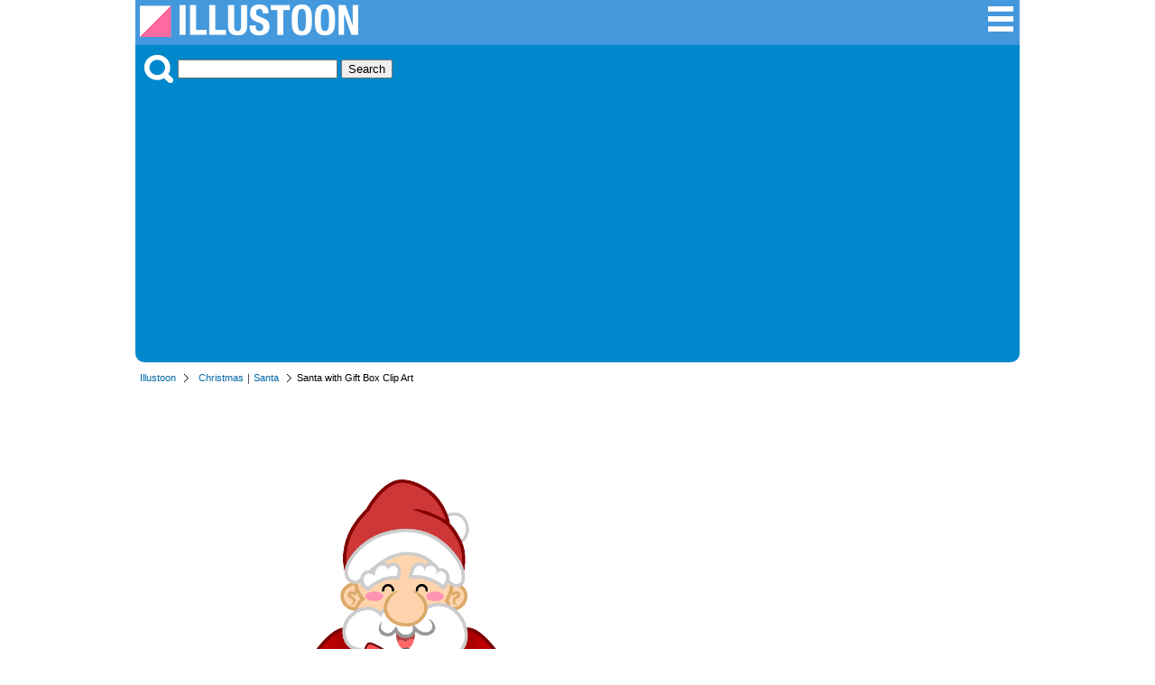

--- FILE ---
content_type: text/html; charset=UTF-8
request_url: https://illustoon.com/?id=654
body_size: 6530
content:
<!DOCTYPE html>

<html lang="en">
<head>
	<meta charset="UTF-8">
<title>Santa with Gift Box Clip Art Free PNG Image｜Illustoon</title><meta name="description" content="Christmas free clip art image of Santa Claus character with a present box." /><meta property="fb:app_id" content="777058989320931" /><meta property="og:type" content="website" /><meta property="og:url" content="https://illustoon.com/?id=654" /><meta property="og:title" content="Santa with Gift Box Clip Art Free Pictures｜Illustoon" /><meta property="og:image" content="https://illustoon.com/photo/654.png" /><meta property="og:description" content="Christmas free clip art image of Santa Claus character with a present box." /><meta name="twitter:card" content="summary_large_image" /><meta name="twitter:site" content="@Dakson" /><meta name="twitter:creator" content="@Dakson" /><meta property="og:image" content="https://illustoon.com/photo/654.png" />	<meta name="viewport" content="width=device-width, initial-scale=1">
	<link rel="shortcut icon" href="favicon.ico" >
	<link rel="apple-touch-icon" href="/img/illustoon_sm.png" />
	<link rel="stylesheet" href="css/ii.css?v=0.0.2" type="text/css" />

	<script type="text/javascript" src="https://designalikie.com/common/js/jquery.js" defer></script>
    <script type="text/javascript" src="./js/download.js" defer></script>

	<!-- Google tag (gtag.js) -->
<script async src="https://www.googletagmanager.com/gtag/js?id=G-WNHX8MJ0ZN"></script>
<script>
  window.dataLayer = window.dataLayer || [];
  function gtag(){dataLayer.push(arguments);}
  gtag('js', new Date());

  gtag('config', 'G-WNHX8MJ0ZN');
</script>
	<script async src="//pagead2.googlesyndication.com/pagead/js/adsbygoogle.js"></script>
	<script>
	  (adsbygoogle = window.adsbygoogle || []).push({
	    google_ad_client: "ca-pub-6142680953319191",
	    enable_page_level_ads: true
	  });
	</script>
</head>

<body>
<div id="fb-root"></div>
<script>(function(d, s, id) {
  var js, fjs = d.getElementsByTagName(s)[0];
  if (d.getElementById(id)) return;
  js = d.createElement(s); js.id = id;
  js.src = 'https://connect.facebook.net/en_US/sdk.js#xfbml=1&version=v3.2&appId=777058989320931&autoLogAppEvents=1';
  fjs.parentNode.insertBefore(js, fjs);
}(document, 'script', 'facebook-jssdk'));</script>

<div class="container">
<div class="header">
	<div class="logo-block">
		<a title="Illustoon" href="/"><img alt="Illustoon" src="/img/system_logo.png" width="242" height="36" /></a>
	</div>
	<div class="menu-block">
		<ul>
			<li><a title="Clip Art Categorys" href="/cat/"><img alt="Clip Art Categorys" src="/img/btn_sch_menu.png" width="32" height="32" /></a></li>
		</ul>
	</div>
</div>
<!-- / headerArea --><div class="menu">
	<div class="search-block">
		<img src="/img/btn_sch_keyword.png" alt="Picture Search" style="vertical-align:bottom;margin:0 5px 0 0;" />
		<form method="post" action="/search.php">
		<input type="text" name="keywords">
		<input type="submit" value="Search">
		</form>
	</div>
</div>
<!-- / menu --><div class="pankuz-block">
<ul><li><a href="/">Illustoon</a></li><li><a href="./?gp=Christmas">Christmas</a>｜<a href="./?tag=Santa">Santa</a></li><li class="last">Santa with Gift Box Clip Art</li></ul></div>
<div class="main-area">
<div class="detail-block">
<div class="photo-box"><a href="./?dl=654"  rel="nofollow"><img class="photo" alt="Santa with Gift Box" src="./photo/654.png" width="540" /></a><p><a href="./?dl=654"  rel="nofollow"><img id="btn_download" name="654" alt="PNG Image for Free Download" src="./img/btn_download.png" width="180" height="30" /></a></p><p>Above this button is a download button for "Transparent Background (PNG)" or "High Resolution".</p><div class="like-block"><ul><li><div class="fb-like" data-href="https://illustoon.com/?id=654" data-layout="button_count" data-action="like" data-show-faces="false" data-share="true"></div></li><li><a href="https://twitter.com/share" class="twitter-share-button" data-count="horizontal">Tweet</a><script type="text/javascript" src="//platform.twitter.com/widgets.js" charset="utf-8"></script></li></ul></div></div><div class="photo-info-box"><div class="banner_block">
		<script async src="//pagead2.googlesyndication.com/pagead/js/adsbygoogle.js"></script>
		<!-- dakIMG IMGTEXT336 -->
		<ins class="adsbygoogle"
		     style="display:inline-block;width:336px;height:280px"
		     data-ad-client="ca-pub-6142680953319191"
		     data-ad-slot="7039677708"></ins>
		<script>
		(adsbygoogle = window.adsbygoogle || []).push({});
		</script>
		</div><h1>Free Santa with Gift Box Clip Art PNG Image</h1><p>Christmas free clip art image of Santa Claus character with a present box.</p><dl><dt>Category</dt><dd><a href="./?gp=Christmas">Christmas</a>／<a href="./?tag=Santa">Santa</a></dd><dt>PicID</dt><dd>654-21-124</dd></dl><div class="fb-page" data-href="https://www.facebook.com/Illustoon-312631096260438" data-tabs="timeline" data-width="336" data-height="300" data-small-header="true" data-adapt-container-width="true" data-hide-cover="false" data-show-facepile="false"><blockquote cite="https://www.facebook.com/Illustoon-312631096260438" class="fb-xfbml-parse-ignore"><a href="https://www.facebook.com/Illustoon-312631096260438">Illustoon</a></blockquote></div></div></div>
<!-- / detail-block -->
</div>
<!-- / main-area -->

<div class="content-wrapper">
<aside class="sidebar">
	<nav class="navigation">
		<h3>Clip Art</h3>
		<dl class="keywordBox">

			<dt>Seasonal Events</dt>
			<dd>📅 <a title="Calendar" href="/?gp=Calendar">Calendar</a></dd>
			<dd>🎅 <a title="Christmas Clipart" href="/?gp=Christmas">Christmas</a></dd>
			<dd>🎃 <a title="Halloween Clipart" href="/?gp=Halloween">Halloween</a></dd>
			<dd>🦃 <a title="Thanksgiving Clipart" href="/?gp=Thanksgiving">Thanksgiving</a></dd>
			<dd>💘 <a title="Valentine Day Clipart" href="/?gp=Valentine">Valentine</a></dd>
			<dd>🎂 <a title="Birthday Clipart" href="/?gp=birthday">Birthday</a></dd>
			<dd>🎉 <a title="Happy New Year" href="/?tag=New Year">New Year</a></dd>
			<dd>🌸 <a title="Spring Clipart" href="/?gp=Spring">Spring</a></dd>
			<dd>🏖️ <a title="Summer Clipart" href="/?gp=Summer">Summer</a></dd>
			<dd>🍁 <a title="Fall Clipart" href="/?gp=Fall">Fall</a></dd>
			<dd>❄️ <a title="Winter Clipart" href="/?gp=Winter">Winter</a></dd>
			
			<dt>🌍 <a title="Nature Clipart" href="/?gp=Nature">Nature</a></dt>
			<dt>🌼 <a title="Flower Clipart" href="/?gp=Flower">Flower</a></dt>
			<dt>🍀 <a title="Plant Clipart" href="/?gp=Plant">Plants</a></dt>
			<dt>⛅️ <a title="Weather Clipart" href="/?gp=Weather">Weather</a></dt>
			
			<dt>🦁 <a title="Animal Picter" href="/?gp=Animal">Animals</a></dt>
			<dd class="emoji">
				<a title="Dog Clipart" href="/?tag=Dog">🐶</a>
				<a title="Cat Clipart" href="/?gp=Cat">🐱</a>
				<a title="Pig Clipart" href="/?tag=Pig">🐷</a>
				<a title="Cow Clipart" href="/?tag=Cow">🐮</a>
				<a title="Horse Clipart" href="/?tag=Horse">🐴</a>
			</dd>
			<dt>🦜 <a title="Bird Clipart" href="/?gp=Bird">Birds</a></dt>
			<dd class="emoji">
				<a title="Owl Clipart" href="/?tag=Owl">🦉</a>
				<a title="Chicken Clipart" href="/?tag=Chicken">🐔</a>
				<a title="Chick Clipart" href="/?tag=Chick">🐤</a>
				<a title="Penguin Clipart" href="/?tag=Penguin">🐧</a>
				<a title="Dove Clipart" href="/?tag=Dove">🕊️</a>
			</dd>
			<dt>🐬 <a title="Sea Animal Clipart" href="/?gp=sea animal">Sea Animals</a></dt>
			<dd class="emoji">
				<a title="Fish Clipart" href="/?tag=Fish">🐟</a>
				<a title="Crab Clipart" href="/?tag=Crab">🦀</a>
				<a title="Whale Clipart" href="/?tag=Whale">🐳</a>
				<a title="Dolphin Clipart" href="/?tag=Dolphin">🐬</a>
				<a title="Shark Clipart" href="/?tag=Shark">🦈</a>
			</dd>
			<dt>🐝 <a title="Insect Clipart" href="/?gp=Insect">Bugs</a></dt>
			
			<dt>🍔 <a title="Food Clipart" href="/?gp=Food">Foods</a></dt>
			<dt>🍩 <a title="Sweets Clipart" href="/?gp=Sweets">Sweets / Candy</a></dt>
			<dt>🍺 <a title="Drink Clipart" href="/?gp=Drink">Drinks</a></dt>

			<dt>🍎 <a title="Fruit Clipart" href="/?gp=Fruit">Fruits</a></dt>
			<dt>🥕 <a title="Vegetable Clipart" href="/?gp=Vegetable">Vegetables</a></dt>
			
			<dt>🚗 <a title="Vehicles" href="/?gp=Vehicle">Vehicles</a></dt>
			<dt>✈️ <a title="Plane" href="/?gp=Flying">Plane</a></dt>
			<dt>🛳️ <a title="Ship" href="/?gp=Ship">Ship</a></dt>
			
			<dt><a title="Family Clipart" href="/?gp=Family">Family</a></dt>
			<dd class="emoji">
				<a title="Baby Clipart" href="/?tag=Baby">👶</a>
				<a title="Girl Clipart" href="/?tag=Girl">👧</a>
				<a title="Boy Clipart" href="/?tag=Boy">🧒</a>
				<a title="Mother Clipart" href="/?tag=Mother">👩‍🦰</a>
				<a title="Father Clipart" href="/?tag=Father">👱‍♂️</a>
			</dd>

			<dt>🏫 <a title="Education Clip Art" href="/?gp=Education">Education</a></dt>
			<dt>✏️ <a title="Stationery Clip Art" href="/?gp=Stationery">Stationery</a></dt>

			<dt>🏃‍♂️ <a title="Sports Clipart" href="/?gp=Sports">Sports</a></dt>
			<dd class="emoji">
				<a title="Soccer Clipart" href="/?gp=Soccer">⚽</a>
				<a title="Basketball Clipart" href="/?tag=Basketball">🏀</a>
				<a title="Baseball Clipart" href="/?gp=Baseball">⚾</a>
				<a title="Volleyball Clipart" href="/?tag=Volleyball">🏐</a>
				<a title="Tennis Clipart" href="/?tag=Tennis">🎾</a>
			</dd>

			<dt>🎵 <a title="Music Clipart" href="/?gp=Music">Music</a></dt>

			<dt>👨‍💼 <a title="Business Clip Art" href="/?gp=Business">Business</a></dt>

			<dt>🏥 <a title="Medical Clip Art" href="/?gp=Medical">Medical</a></dt>
			<dt>🖐️ <a title="Body Parts Clip Art" href="/?gp=Human">Body Parts</a></dt>

			<dt>📺 <a title="Products Clip Art" href="/?gp=Product">Products</a></dt>
	
			<dt>❤️ <a title="Icon" href="/?gp=Icon">Icon</a> | <a title="Symbol" href="/?gp=Symbol">Symbol</a></dt>
			<dt>🇺🇸 <a title="National Flag Clip Art" href="/?gp=Flag">National Flag</a></dt>

			<dt>Explore More</dt>
			<dd><a title="Border Clipart" href="/?gp=Border">Border</a></dd>
			<dd><a title="Wallpaper" href="/?gp=Wallpaper">Wallpaper</a></dd>
			<dd><a title="Map Clipart" href="/?gp=Map">Map</a></dd>
			<dd><a title="Sign" href="/?gp=Sign">Sign</a></dd>
			<dd><a title="Pictogram" href="/?gp=Pictogram">Pictogram</a></dd>
		</dl>
	</nav>
</aside>
<!-- / sidebar --><div class="main-area2">
<h2>Free Santa Clipart and Graphic Designs</h2><ul class="image_list"><li><p><a href="?id=3776"><img alt="Santa and Merry Christmas" class="photo" alt="" src="./photo/thum/3776.png" width="180" height="180" name="3776" /></a></p><h3>Santa and Merry Christmas</h3></li><li><p><a href="?id=657"><img alt="Santa and Christmas Tree" class="photo" alt="" src="./photo/thum/657.png" width="180" height="180" name="657" /></a></p><h3>Santa and Christmas Tree</h3></li><li><p><a href="?id=658"><img alt="Cute reindeer and Santa" class="photo" alt="" src="./photo/thum/658.png" width="180" height="180" name="658" /></a></p><h3>Cute reindeer and Santa</h3></li><li><p><a href="?id=635"><img alt="Dancing Santa" class="photo" alt="" src="./photo/thum/635.png" width="180" height="180" name="635" /></a></p><h3>Dancing Santa</h3></li><li><p><a href="?id=650"><img alt="Sleeping Santa" class="photo" alt="" src="./photo/thum/650.png" width="180" height="180" name="650" /></a></p><h3>Sleeping Santa</h3></li><li><p><a href="?id=662"><img alt="Santa gift Christmas border" class="photo" alt="" src="./photo/thum/662.png" width="180" height="180" name="662" /></a></p><h3>Santa gift Christmas border</h3></li><li><p><a href="?id=661"><img alt="Christmas border of Santa and ribbon" class="photo" alt="" src="./photo/thum/661.png" width="180" height="180" name="661" /></a></p><h3>Christmas border of Santa and ribbon</h3></li><li><p><a href="?id=6331"><img alt="Santa and Reindeer and Christmas Tree" class="photo" alt="" src="./photo/thum/6331.png" width="180" height="180" name="6331" /></a></p><h3>Santa and Reindeer and Christmas Tree</h3></li><li><p><a href="?id=656"><img alt="Santa and Christmas Wreath" class="photo" alt="" src="./photo/thum/656.png" width="180" height="180" name="656" /></a></p><h3>Santa and Christmas Wreath</h3></li><li><p><a href="?id=643"><img alt="Pointing up Santa" class="photo" alt="" src="./photo/thum/643.png" width="180" height="180" name="643" /></a></p><h3>Pointing up Santa</h3></li><li><p><a href="?id=6339"><img alt="Forest Santa and Reindeer" class="photo" alt="" src="./photo/thum/6339.png" width="180" height="180" name="6339" /></a></p><h3>Forest Santa and Reindeer</h3></li><li><p><a href="?id=639"><img alt="Santa to Ski" class="photo" alt="" src="./photo/thum/639.png" width="180" height="180" name="639" /></a></p><h3>Santa to Ski</h3></li><li><p><a href="?id=634"><img alt="Singing Santa" class="photo" alt="" src="./photo/thum/634.png" width="180" height="180" name="634" /></a></p><h3>Singing Santa</h3></li><li><p><a href="?id=6333"><img alt="Singing Santa and Reindeer" class="photo" alt="" src="./photo/thum/6333.png" width="180" height="180" name="6333" /></a></p><h3>Singing Santa and Reindeer</h3></li><li><p><a href="?id=6338"><img alt="Santa and Reindeer Merry Christmas" class="photo" alt="" src="./photo/thum/6338.png" width="180" height="180" name="6338" /></a></p><h3>Santa and Reindeer Merry Christmas</h3></li><li><p><a href="?id=668"><img alt="Santa pulling sled with reindeer" class="photo" alt="" src="./photo/thum/668.png" width="180" height="180" name="668" /></a></p><h3>Santa pulling sled with reindeer</h3></li><li><p><a href="?id=641"><img alt="Laughing Santa" class="photo" alt="" src="./photo/thum/641.png" width="180" height="180" name="641" /></a></p><h3>Laughing Santa</h3></li><li><p><a href="?id=633"><img alt=" Santa with Big Gift Bag" class="photo" alt="" src="./photo/thum/633.png" width="180" height="180" name="633" /></a></p><h3> Santa with Big Gift Bag</h3></li><li><p><a href="?id=659"><img alt="Falling Snow and Santa" class="photo" alt="" src="./photo/thum/659.png" width="180" height="180" name="659" /></a></p><h3>Falling Snow and Santa</h3></li><li><p><a href="?id=660"><img alt="Snowman and Santa" class="photo" alt="" src="./photo/thum/660.png" width="180" height="180" name="660" /></a></p><h3>Snowman and Santa</h3></li><li><p><a href="?id=11"><img alt="Christmas wreath and Santa Christmas" class="photo" alt="" src="./photo/thum/11.png" width="180" height="180" name="11" /></a></p><h3>Christmas wreath and Santa Christmas</h3></li><li><p><a href="?id=651"><img alt="Santa Speaks" class="photo" alt="" src="./photo/thum/651.png" width="180" height="180" name="651" /></a></p><h3>Santa Speaks</h3></li><li><p><a href="?id=680"><img alt="Gift Red Ribbon" class="photo" alt="" src="./photo/thum/680.png" width="180" height="180" name="680" /></a></p><h3>Gift Red Ribbon</h3></li><li><p><a href="?id=676"><img alt="Flying Santa Silhouette Border" class="photo" alt="" src="./photo/thum/676.png" width="180" height="180" name="676" /></a></p><h3>Flying Santa Silhouette Border</h3></li><li><p><a href="?id=631"><img alt="Smiley Santa Claus" class="photo" alt="" src="./photo/thum/631.png" width="180" height="180" name="631" /></a></p><h3>Smiley Santa Claus</h3></li><li><p><a href="?id=632"><img alt="Santa to greet" class="photo" alt="" src="./photo/thum/632.png" width="180" height="180" name="632" /></a></p><h3>Santa to greet</h3></li><li><p><a href="?id=640"><img alt="Santa to Snowboard" class="photo" alt="" src="./photo/thum/640.png" width="180" height="180" name="640" /></a></p><h3>Santa to Snowboard</h3></li><li><p><a href="?id=642"><img alt="Santa of thumbs up well" class="photo" alt="" src="./photo/thum/642.png" width="180" height="180" name="642" /></a></p><h3>Santa of thumbs up well</h3></li><li><p><a href="?id=9"><img alt="Christmas tree and Santa's Christmas" class="photo" alt="" src="./photo/thum/9.png" width="180" height="180" name="9" /></a></p><h3>Christmas tree and Santa's Christmas</h3></li><li><p><a href="?id=12"><img alt="Santa and Christmas tree in snowfall background" class="photo" alt="" src="./photo/thum/12.png" width="180" height="180" name="12" /></a></p><h3>Santa and Christmas tree in snowfall background</h3></li><li><p><a href="?id=47"><img alt="Santa to sing with reindeer Christmas Card" class="photo" alt="" src="./photo/thum/47.png" width="180" height="180" name="47" /></a></p><h3>Santa to sing with reindeer Christmas Card</h3></li><li><p><a href="?id=13087"><img alt="Santa Claus Pulling a Sleigh" class="photo" alt="" src="./photo/thum/13087.png" width="180" height="180" name="13087" /></a></p><h3>Santa Claus Pulling a Sleigh</h3></li><li><p><a href="?id=6340"><img alt="Santa and Snowman" class="photo" alt="" src="./photo/thum/6340.png" width="180" height="180" name="6340" /></a></p><h3>Santa and Snowman</h3></li><li><p><a href="?id=43"><img alt="Cheerful Santa Christmas card" class="photo" alt="" src="./photo/thum/43.png" width="180" height="180" name="43" /></a></p><h3>Cheerful Santa Christmas card</h3></li><li><p><a href="?id=36"><img alt="Christmas card Santa pulls the sled" class="photo" alt="" src="./photo/thum/36.png" width="180" height="180" name="36" /></a></p><h3>Christmas card Santa pulls the sled</h3></li><li><p><a href="?id=6332"><img alt="Santa and Reindeers" class="photo" alt="" src="./photo/thum/6332.png" width="180" height="180" name="6332" /></a></p><h3>Santa and Reindeers</h3></li><li><p><a href="?id=13076"><img alt="Reindeer-Pulled Santa Sleigh with Merry Christmas" class="photo" alt="" src="./photo/thum/13076.png" width="180" height="180" name="13076" /></a></p><h3>Reindeer-Pulled Santa Sleigh with Merry Christmas</h3></li><li><p><a href="?id=1"><img alt="Santa Claus face silhouette Christmas" class="photo" alt="" src="./photo/thum/1.png" width="180" height="180" name="1" /></a></p><h3>Santa Claus face silhouette Christmas</h3></li><li><p><a href="?id=637"><img alt="Flying Santa" class="photo" alt="" src="./photo/thum/637.png" width="180" height="180" name="637" /></a></p><h3>Flying Santa</h3></li><li><p><a href="?id=644"><img alt="Angry Santa" class="photo" alt="" src="./photo/thum/644.png" width="180" height="180" name="644" /></a></p><h3>Angry Santa</h3></li><li><p><a href="?id=679"><img alt="Santa at Snow Night" class="photo" alt="" src="./photo/thum/679.png" width="180" height="180" name="679" /></a></p><h3>Santa at Snow Night</h3></li><li><p><a href="?id=49"><img alt="Santa to ski Christmas Card" class="photo" alt="" src="./photo/thum/49.png" width="180" height="180" name="49" /></a></p><h3>Santa to ski Christmas Card</h3></li><li><p><a href="?id=638"><img alt="Flying Santa with Gift Bag" class="photo" alt="" src="./photo/thum/638.png" width="180" height="180" name="638" /></a></p><h3>Flying Santa with Gift Bag</h3></li><li><p><a href="?id=17"><img alt="Flying Santa and reindeer Christmas" class="photo" alt="" src="./photo/thum/17.png" width="180" height="180" name="17" /></a></p><h3>Flying Santa and reindeer Christmas</h3></li><li><p><a href="?id=655"><img alt="Santa with Cake" class="photo" alt="" src="./photo/thum/655.png" width="180" height="180" name="655" /></a></p><h3>Santa with Cake</h3></li><li><p><a href="?id=636"><img alt="Walking Santa" class="photo" alt="" src="./photo/thum/636.png" width="180" height="180" name="636" /></a></p><h3>Walking Santa</h3></li><li><p><a href="?id=677"><img alt="Bell and Holly Border" class="photo" alt="" src="./photo/thum/677.png" width="180" height="180" name="677" /></a></p><h3>Bell and Holly Border</h3></li><li><p><a href="?id=8"><img alt="Santa Claus Standing on a Chimney" class="photo" alt="" src="./photo/thum/8.png" width="180" height="180" name="8" /></a></p><h3>Santa Claus Standing on a Chimney</h3></li><li><p><a href="?id=48"><img alt="Sleeping Santa Christmas Card" class="photo" alt="" src="./photo/thum/48.png" width="180" height="180" name="48" /></a></p><h3>Sleeping Santa Christmas Card</h3></li><li><p><a href="?id=647"><img alt="Troubled Santa" class="photo" alt="" src="./photo/thum/647.png" width="180" height="180" name="647" /></a></p><h3>Troubled Santa</h3></li><li><p><a href="?id=653"><img alt="Santa with Board" class="photo" alt="" src="./photo/thum/653.png" width="180" height="180" name="653" /></a></p><h3>Santa with Board</h3></li><li><p><a href="?id=13081"><img alt="Santa Claus with Gift Bag" class="photo" alt="" src="./photo/thum/13081.png" width="180" height="180" name="13081" /></a></p><h3>Santa Claus with Gift Bag</h3></li><li><p><a href="?id=50"><img alt="Santa Claus to enjoy snowboarding Christmas Card" class="photo" alt="" src="./photo/thum/50.png" width="180" height="180" name="50" /></a></p><h3>Santa Claus to enjoy snowboarding Christmas Card</h3></li><li><p><a href="?id=16"><img alt="Flying Santa's Christmas" class="photo" alt="" src="./photo/thum/16.png" width="180" height="180" name="16" /></a></p><h3>Flying Santa's Christmas</h3></li><li><p><a href="?id=20"><img alt="Surprised Santa Claus" class="photo" alt="" src="./photo/thum/20.png" width="180" height="180" name="20" /></a></p><h3>Surprised Santa Claus</h3></li><li><p><a href="?id=6336"><img alt="Santa on Sled and Reindeer" class="photo" alt="" src="./photo/thum/6336.png" width="180" height="180" name="6336" /></a></p><h3>Santa on Sled and Reindeer</h3></li><li><p><a href="?id=673"><img alt="Santa pulling sled Circular Frame" class="photo" alt="" src="./photo/thum/673.png" width="180" height="180" name="673" /></a></p><h3>Santa pulling sled Circular Frame</h3></li><li><p><a href="?id=13074"><img alt="Santa and Reindeer in the Snow" class="photo" alt="" src="./photo/thum/13074.png" width="180" height="180" name="13074" /></a></p><h3>Santa and Reindeer in the Snow</h3></li><li><p><a href="?id=5"><img alt="Santa Claus Character's Christmas" class="photo" alt="" src="./photo/thum/5.png" width="180" height="180" name="5" /></a></p><h3>Santa Claus Character's Christmas</h3></li></ul><h2>Free Christmas Clipart and Graphic Designs</h2><ul class="image_list"><li><p><a href="?id=3774"><img alt="Candy Cane" class="photo" alt="Candy Cane" src="./photo/thum/3774.png" width="180" height="180" class="3774" /></a></p><h3>Candy Cane</h3></li><li><p><a href="?id=6112"><img alt="Bell Black and White" class="photo" alt="Bell Black and White" src="./photo/thum/6112.png" width="180" height="180" class="6112" /></a></p><h3>Bell Black and White</h3></li><li><p><a href="?id=665"><img alt="Animals Merry Christmas Border" class="photo" alt="Animals Merry Christmas Border" src="./photo/thum/665.png" width="180" height="180" class="665" /></a></p><h3>Animals Merry Christmas Border</h3></li><li><p><a href="?id=6198"><img alt="Simple Candy Cane" class="photo" alt="Simple Candy Cane" src="./photo/thum/6198.png" width="180" height="180" class="6198" /></a></p><h3>Simple Candy Cane</h3></li><li><p><a href="?id=6200"><img alt="Candy Cane Black and White" class="photo" alt="Candy Cane Black and White" src="./photo/thum/6200.png" width="180" height="180" class="6200" /></a></p><h3>Candy Cane Black and White</h3></li><li><p><a href="?id=6191"><img alt="Candy Cane with Holly" class="photo" alt="Candy Cane with Holly" src="./photo/thum/6191.png" width="180" height="180" class="6191" /></a></p><h3>Candy Cane with Holly</h3></li><li><p><a href="?id=3803"><img alt="Simple Christmas Tree" class="photo" alt="Simple Christmas Tree" src="./photo/thum/3803.png" width="180" height="180" class="3803" /></a></p><h3>Simple Christmas Tree</h3></li><li><p><a href="?id=3779"><img alt="Snowflakes and Merry Christmas" class="photo" alt="Snowflakes and Merry Christmas" src="./photo/thum/3779.png" width="180" height="180" class="3779" /></a></p><h3>Snowflakes and Merry Christmas</h3></li><li><p><a href="?id=3799"><img alt="Merry Christmas Text and Snowflakes" class="photo" alt="Merry Christmas Text and Snowflakes" src="./photo/thum/3799.png" width="180" height="180" class="3799" /></a></p><h3>Merry Christmas Text and Snowflakes</h3></li><li><p><a href="?id=3790"><img alt="Merry Christmas Ribbon and Wreath" class="photo" alt="Merry Christmas Ribbon and Wreath" src="./photo/thum/3790.png" width="180" height="180" class="3790" /></a></p><h3>Merry Christmas Ribbon and Wreath</h3></li><li><p><a href="?id=664"><img alt="Holly Leaf Christmas Border" class="photo" alt="Holly Leaf Christmas Border" src="./photo/thum/664.png" width="180" height="180" class="664" /></a></p><h3>Holly Leaf Christmas Border</h3></li><li><p><a href="?id=6206"><img alt="Christmas Wreath with Merry Christmas" class="photo" alt="Christmas Wreath with Merry Christmas" src="./photo/thum/6206.png" width="180" height="180" class="6206" /></a></p><h3>Christmas Wreath with Merry Christmas</h3></li><li><p><a href="?id=6101"><img alt="Red Christmas Ornament" class="photo" alt="Red Christmas Ornament" src="./photo/thum/6101.png" width="180" height="180" class="6101" /></a></p><h3>Red Christmas Ornament</h3></li><li><p><a href="?id=751"><img alt="4 Stars" class="photo" alt="4 Stars" src="./photo/thum/751.png" width="180" height="180" class="751" /></a></p><h3>4 Stars</h3></li><li><p><a href="?id=3778"><img alt="Holly and Merry Christmas" class="photo" alt="Holly and Merry Christmas" src="./photo/thum/3778.png" width="180" height="180" class="3778" /></a></p><h3>Holly and Merry Christmas</h3></li><li><p><a href="?id=6199"><img alt="Candy Cane Silhouette" class="photo" alt="Candy Cane Silhouette" src="./photo/thum/6199.png" width="180" height="180" class="6199" /></a></p><h3>Candy Cane Silhouette</h3></li><li><p><a href="?id=6193"><img alt="Crossing Candy Canes" class="photo" alt="Crossing Candy Canes" src="./photo/thum/6193.png" width="180" height="180" class="6193" /></a></p><h3>Crossing Candy Canes</h3></li><li><p><a href="?id=6368"><img alt="Merry Christmas Ribbon" class="photo" alt="Merry Christmas Ribbon" src="./photo/thum/6368.png" width="180" height="180" class="6368" /></a></p><h3>Merry Christmas Ribbon</h3></li><li><p><a href="?id=3783"><img alt="Merry Christmas Ribbon" class="photo" alt="Merry Christmas Ribbon" src="./photo/thum/3783.png" width="180" height="180" class="3783" /></a></p><h3>Merry Christmas Ribbon</h3></li><li><p><a href="?id=6113"><img alt="Bell Silhouette" class="photo" alt="Bell Silhouette" src="./photo/thum/6113.png" width="180" height="180" class="6113" /></a></p><h3>Bell Silhouette</h3></li><li><p><a href="?id=3800"><img alt="Merry Christmas Text and Santa sledding" class="photo" alt="Merry Christmas Text and Santa sledding" src="./photo/thum/3800.png" width="180" height="180" class="3800" /></a></p><h3>Merry Christmas Text and Santa sledding</h3></li><li><p><a href="?id=3793"><img alt="Merry Christmas Santa and Reindeer" class="photo" alt="Merry Christmas Santa and Reindeer" src="./photo/thum/3793.png" width="180" height="180" class="3793" /></a></p><h3>Merry Christmas Santa and Reindeer</h3></li><li><p><a href="?id=3787"><img alt="Merry Christmas Ribbon and Santa" class="photo" alt="Merry Christmas Ribbon and Santa" src="./photo/thum/3787.png" width="180" height="180" class="3787" /></a></p><h3>Merry Christmas Ribbon and Santa</h3></li><li><p><a href="?id=3782"><img alt="Merry Christmas Red Ribbon" class="photo" alt="Merry Christmas Red Ribbon" src="./photo/thum/3782.png" width="180" height="180" class="3782" /></a></p><h3>Merry Christmas Red Ribbon</h3></li><li><p><a href="?id=6351"><img alt="Red Ornament Christmas" class="photo" alt="Red Ornament Christmas" src="./photo/thum/6351.png" width="180" height="180" class="6351" /></a></p><h3>Red Ornament Christmas</h3></li><li><p><a href="?id=2178"><img alt="Holly December" class="photo" alt="Holly December" src="./photo/thum/2178.png" width="180" height="180" class="2178" /></a></p><h3>Holly December</h3></li><li><p><a href="?id=3762"><img alt="Cute Reindeer" class="photo" alt="Cute Reindeer" src="./photo/thum/3762.png" width="180" height="180" class="3762" /></a></p><h3>Cute Reindeer</h3></li><li><p><a href="?id=6192"><img alt="Candy Cane with Ribbon" class="photo" alt="Candy Cane with Ribbon" src="./photo/thum/6192.png" width="180" height="180" class="6192" /></a></p><h3>Candy Cane with Ribbon</h3></li><li><p><a href="?id=6122"><img alt="Fluffy Santa Hat" class="photo" alt="Fluffy Santa Hat" src="./photo/thum/6122.png" width="180" height="180" class="6122" /></a></p><h3>Fluffy Santa Hat</h3></li><li><p><a href="?id=6207"><img alt="Red Christmas Wreath" class="photo" alt="Red Christmas Wreath" src="./photo/thum/6207.png" width="180" height="180" class="6207" /></a></p><h3>Red Christmas Wreath</h3></li><li><p><a href="?id=6354"><img alt="Pink Ornament Christmas" class="photo" alt="Pink Ornament Christmas" src="./photo/thum/6354.png" width="180" height="180" class="6354" /></a></p><h3>Pink Ornament Christmas</h3></li><li><p><a href="?id=3786"><img alt="Merry Christmas Ribbon and Holly" class="photo" alt="Merry Christmas Ribbon and Holly" src="./photo/thum/3786.png" width="180" height="180" class="3786" /></a></p><h3>Merry Christmas Ribbon and Holly</h3></li><li><p><a href="?id=3810"><img alt="Christmas Wreath" class="photo" alt="Christmas Wreath" src="./photo/thum/3810.png" width="180" height="180" class="3810" /></a></p><h3>Christmas Wreath</h3></li><li><p><a href="?id=752"><img alt="3D Star" class="photo" alt="3D Star" src="./photo/thum/752.png" width="180" height="180" class="752" /></a></p><h3>3D Star</h3></li><li><p><a href="?id=3771"><img alt="Holly Leaves" class="photo" alt="Holly Leaves" src="./photo/thum/3771.png" width="180" height="180" class="3771" /></a></p><h3>Holly Leaves</h3></li><li><p><a href="?id=6108"><img alt="Red Christmas Ornament with Snow" class="photo" alt="Red Christmas Ornament with Snow" src="./photo/thum/6108.png" width="180" height="180" class="6108" /></a></p><h3>Red Christmas Ornament with Snow</h3></li><li><p><a href="?id=3806"><img alt="Christmas Tree and Snow" class="photo" alt="Christmas Tree and Snow" src="./photo/thum/3806.png" width="180" height="180" class="3806" /></a></p><h3>Christmas Tree and Snow</h3></li><li><p><a href="?id=6388"><img alt="Mini Santa and Christmas Tree" class="photo" alt="Mini Santa and Christmas Tree" src="./photo/thum/6388.png" width="180" height="180" class="6388" /></a></p><h3>Mini Santa and Christmas Tree</h3></li><li><p><a href="?id=6195"><img alt="Candy Cane with Bow" class="photo" alt="Candy Cane with Bow" src="./photo/thum/6195.png" width="180" height="180" class="6195" /></a></p><h3>Candy Cane with Bow</h3></li><li><p><a href="?id=6115"><img alt="Hand Bell" class="photo" alt="Hand Bell" src="./photo/thum/6115.png" width="180" height="180" class="6115" /></a></p><h3>Hand Bell</h3></li><li><p><a href="?id=6378"><img alt="Red Christmas Ornament with Bow" class="photo" alt="Red Christmas Ornament with Bow" src="./photo/thum/6378.png" width="180" height="180" class="6378" /></a></p><h3>Red Christmas Ornament with Bow</h3></li><li><p><a href="?id=6114"><img alt="Bell Icon" class="photo" alt="Bell Icon" src="./photo/thum/6114.png" width="180" height="180" class="6114" /></a></p><h3>Bell Icon</h3></li></ul><div class="message-block">
			<p>We couldn't find any matching images. Please try searching with a single keyword for better results.</p>
			</div></div></div>
<!-- / main-area2 -->
</div>
<!-- / content-wrapper -->
<div class="footer-back">
	<div class="footer">
		<ul>
			<li><a href="/es/?id=654">Espanol</a></li>			<li><a href="/sitemap/">Sitemap</a></li>
			<li><a href="/help.php" rel="nofollow">Help/Rule</a></li>
		</ul>
		<div class="copyright-block">
			<p>Copyright DESIGNALIKIE, Limited. All Rights Reserved.</p>
		</div>
	</div>
	<!-- / footer -->
</div>
<!-- / footer-back -->
</div>
<!-- / container -->

</body>
</html>


--- FILE ---
content_type: text/html; charset=utf-8
request_url: https://www.google.com/recaptcha/api2/aframe
body_size: 269
content:
<!DOCTYPE HTML><html><head><meta http-equiv="content-type" content="text/html; charset=UTF-8"></head><body><script nonce="lcEZzHC_FGFK_aIjwVYIdw">/** Anti-fraud and anti-abuse applications only. See google.com/recaptcha */ try{var clients={'sodar':'https://pagead2.googlesyndication.com/pagead/sodar?'};window.addEventListener("message",function(a){try{if(a.source===window.parent){var b=JSON.parse(a.data);var c=clients[b['id']];if(c){var d=document.createElement('img');d.src=c+b['params']+'&rc='+(localStorage.getItem("rc::a")?sessionStorage.getItem("rc::b"):"");window.document.body.appendChild(d);sessionStorage.setItem("rc::e",parseInt(sessionStorage.getItem("rc::e")||0)+1);localStorage.setItem("rc::h",'1769535966302');}}}catch(b){}});window.parent.postMessage("_grecaptcha_ready", "*");}catch(b){}</script></body></html>

--- FILE ---
content_type: application/javascript
request_url: https://illustoon.com/js/download.js
body_size: 383
content:
$(function(){
	$("#btn_download").each(function(index){
		$(this).click(function () {
			var img_id_val = $(this).attr("name");
			
			var dl_type_val = "download";
			
			$.post("./dl_number.php", {img_id:img_id_val,dl_type:dl_type_val});
		})
	})
})

$(function(){
	$(".photo").each(function(index){
		$(this).click(function () {
			var img_id_val = $(this).attr("name");
			
			var dl_type_val = "click";
			
			$.post("./dl_number.php", {img_id:img_id_val,dl_type:dl_type_val});

		})
	})
})